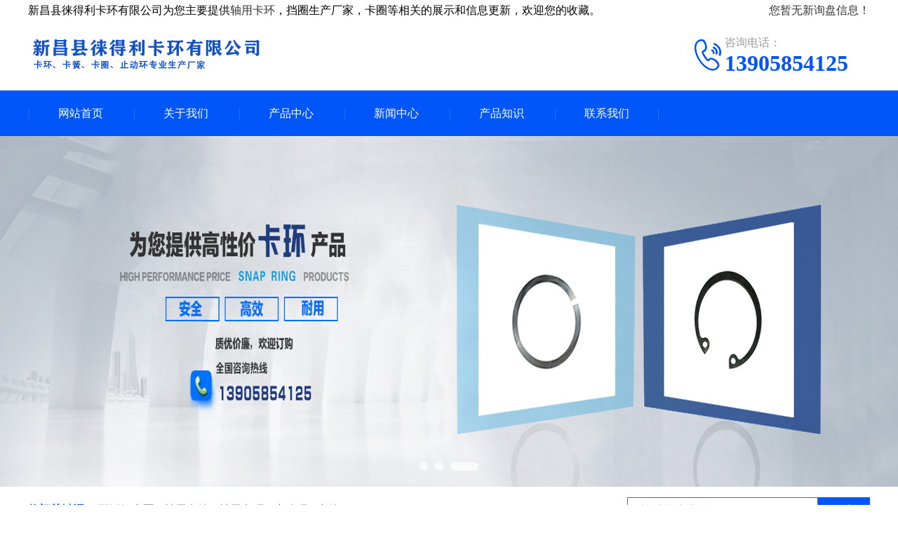

--- FILE ---
content_type: text/html
request_url: http://www.kahuan.com/
body_size: 29101
content:
<!DOCTYPE html>
<html lang="en">

<head>
    <meta charset="UTF-8">
    <meta http-equiv="X-UA-Compatible" content="IE=edge">
    <meta name="viewport" content="width=device-width, initial-scale=1.0">
    <title>轴用卡环_挡圈生产厂家_卡圈_新昌县徕得利卡环有限公司</title>
    <meta name="description" content="新昌县徕得利卡环有限公司专注从事关于轴用卡环等相关产品的生产与制造，公司在行业领域发展多年，且是知名的挡圈生产厂家厂家。我们在卡圈制作方面拥有较高的生产经验,欢迎广大客户前来参观咨询，电话：13905854125  " />
    <meta name="keywords" content="轴用卡环,挡圈生产厂家,卡圈" />
    <link rel="stylesheet" type="text/css" href="http://temp.gcwl365.com/template/sxhs/365ZWPLDL21061733-1/css/swiper.min.css?t=1603760648" />
    <link rel="stylesheet" type="text/css" href="http://temp.gcwl365.com/template/sxhs/365ZWPLDL21061733-1/css/style.css?t=1622541950" />
    <link rel="stylesheet" type="text/css" href="http://temp.gcwl365.com/template/sxhs/365ZWPLDL21061733-1/css/phone.css?t=1622541556" />
    <link rel="stylesheet" type="text/css" href="http://temp.gcwl365.com/template/sxhs/365ZWPLDL21061733-1/css/common.css?t=1603760600" />
    <script type="text/javascript" src="http://temp.gcwl365.com/template/sxhs/365ZWPLDL21061733-1/js/jquery.js?t=1603159206"></script>
    <script type="text/javascript"
        src="http://temp.gcwl365.com/template/sxhs/365ZWPLDL21061733-1/js/jquery.superslide.2.1.1.js?t=1603159214"></script>
    <script type="text/javascript" src="http://temp.gcwl365.com/template/sxhs/365ZWPLDL21061733-1/js/clipboard.min.js?t=1603159202"></script>
    <script type="text/javascript" src="http://temp.gcwl365.com/template/sxhs/365ZWPLDL21061733-1/js/swiper.min.js?t=1603159206"></script>
<script>
(function(){
    var bp = document.createElement('script');
    var curProtocol = window.location.protocol.split(':')[0];
    if (curProtocol === 'https') {
        bp.src = 'https://zz.bdstatic.com/linksubmit/push.js';
    }
    else {
        bp.src = 'http://push.zhanzhang.baidu.com/push.js';
    }
    var s = document.getElementsByTagName("script")[0];
    s.parentNode.insertBefore(bp, s);
})();
</script><meta name="baidu-site-verification" content="codeva-CMiQ4El2l2" /></head>

<body>
    <!--头部开始-->
    <div id="ftop" class="none-768">
    <div class="box">
        <div class="left">新昌县徕得利卡环有限公司为您主要提供<a href="/">轴用卡环</a>，挡圈生产厂家，卡圈等相关的展示和信息更新，欢迎您的收藏。

</div>
        <div class="right"><script type="text/javascript" src="http://webapi.gcwl365.com/msg/msgstat.ashx?shopid=19604"></script></div>
    </div>
</div>
<div class="max header">
    <div class="box">
        <div class="left logo"><a href="/" title="[field:comapnyname]" rel="nofollow"><img src="/img.ashx?shopid=19604&file=logo.png"
                    alt="[field:comanyname]"></div>
        <div class="right tel"><img
                src="http://temp.gcwl365.com/template/sxhs/365ZWPLDL21061733-1/images/tel.png"><span>咨询电话：</span><strong>13905854125</strong> </div>
    </div>
</div>
<header><a href="/" class="logo" title="[field:comapnyname]" rel="nofollow"><img src="/img.ashx?shopid=19604&file=logo.png"
            alt="[field:comanyname]"></a><a href="tel:13905854125" class="tel"><img
            src="http://temp.gcwl365.com/template/sxhs/365ZWPLDL21061733-1/images/tel_m.png"></a></header>
<div class="max nav">
    <div class="box">
        <ul>
            <li class="nLi"><a href="/" title="网站首页" rel="nofollow">网站首页</a></li>
            <li class="nLi"><a href="/about.html" title="关于我们" rel="nofollow">关于我们</a>
                <div class="sub">
                    
                    <a href="/about.html" title="关于我们" rel="nofollow">关于我们</a>
                    

                </div>
            </li>
            <li class="nLi"><a href="/product.html" title="产品中心" rel="nofollow">产品中心</a>
                <div class="sub">
                    
                    <a href="/protype102390.html" title="卡环">卡环</a>
                    
                    <a href="/protype102393.html" title="卡簧">卡簧</a>
                    
                    <a href="/protype102394.html" title="卡圈">卡圈</a>
                    
                    <a href="/protype102395.html" title="止动环">止动环</a>
                    
                    <a href="/protype102396.html" title="挡圈">挡圈</a>
                    
                    <a href="/protype102835.html" title="紧圈">紧圈</a>
                    
                    <a href="/protype102838.html" title="双层卡环">双层卡环</a>
                    
                    <a href="/protype102847.html" title="非标卡环">非标卡环</a>
                    

                </div>
            </li>
            <li class="nLi"><a  href="/news.html" title="新闻中心" rel="nofollow">新闻中心</a>
                <div class="sub">
                    
                    <a href="/newstype24296.html" title="行业资讯" rel="nofollow">行业资讯</a>
                    
                    <a href="/newstype24297.html" title="新闻动态" rel="nofollow">新闻动态</a>
                    

                </div>
            </li>
            <li class="nLi"><a href="/case.html" title="产品知识" rel="nofollow">产品知识</a>
            </li>
            <li class="nLi"><a href="/contact.html" title="联系我们" rel="nofollow">联系我们</a>
            </li>
        </ul>
    </div>
</div>
<div class="fullSlide">
    <div class="bd">
        <ul>
            
            <li><a href="/" target="_self" title="新昌县徕得利卡环有限公司"
                    style="background:url(/img.ashx?shopid=19604&no=true&file=2021090716095561.jpg) no-repeat center;background-size: 100% 100%;"></a>
            </li>
            
            <li><a href="/" target="_self" title="新昌县徕得利卡环有限公司"
                    style="background:url(/img.ashx?shopid=19604&no=true&file=2021090610270686.jpg) no-repeat center;background-size: 100% 100%;"></a>
            </li>
            
            <li><a href="/" target="_self" title="新昌县徕得利卡环有限公司"
                    style="background:url(/img.ashx?shopid=19604&no=true&file=2021090716095648.jpg) no-repeat center;background-size: 100% 100%;"></a>
            </li>
            
        </ul>
    </div>
    <div class="hd">
        <ul>
        </ul>
    </div>
</div>
<!--幻灯片大图结束-->
<!--手机大图开始-->
<div class="max banner">
    <div class="swiper-container banner_list">
        <div class="swiper-wrapper">
            
            <div class="swiper-slide"><a href="/" target="_self" title="新昌县徕得利卡环有限公司"><img src="/img.ashx?shopid=19604&no=true&file=2021090716095561.jpg"
                        alt="新昌县徕得利卡环有限公司"></a></div>
            
            <div class="swiper-slide"><a href="/" target="_self" title="新昌县徕得利卡环有限公司"><img src="/img.ashx?shopid=19604&no=true&file=2021090610270686.jpg"
                        alt="新昌县徕得利卡环有限公司"></a></div>
            
            <div class="swiper-slide"><a href="/" target="_self" title="新昌县徕得利卡环有限公司"><img src="/img.ashx?shopid=19604&no=true&file=2021090716095648.jpg"
                        alt="新昌县徕得利卡环有限公司"></a></div>
            
        </div>
        <div class="swiper-pagination"></div>
    </div>
</div>

    <!--导航结束-->
    <!--幻灯片大图开始-->

    <!--手机大图结束-->

    <div class="yunu-sou" style="display: block">
        <div class="container clearfix">
            <div class="hot"> <strong>热门关键词：</strong>
                <a href="/product762033.html" target="_blank">不锈钢卡圈</a> <a href="/product761589.html" target="_blank">轴用卡簧</a> <a href="/product761641.html" target="_blank">轴用卡环</a> <a href="/product761575.html" target="_blank">止动环</a> <a href="/product761330.html" target="_blank">卡簧</a> 
            </div>
            <div class="hform">
                <form method="get" action="/product.html" onsubmit="return searchForm();">
                    <input type="text" name="key" value="" placeholder="请输入搜索关键词">
                    <button type="submit">搜索</button>
                </form>
            </div>
        </div>
    </div>
    <!--产品中心开始-->
   
    <div class="max index_pro">
        <div class="box">
            <div class="lmt"> <strong>
                    <font style="color:#df3536;">产品展示</font>·精工细作,品质如一
                </strong>
                <p>新昌徕得利，专业的卡环制造商，工艺成熟，技术精湛</p>
            </div>

            <!--开始-->
            <div class="pro_box">
                <div class="title"><a href="/product.html" title="查看更多" rel="nofollow">查看更多 +</a> <strong>产品展示</strong>
                </div>
                <div class="pro_type">
                    
                    <div><a href="/protype102390.html" title="卡环">卡环</a></div>
                    
                    <div><a href="/protype102393.html" title="卡簧">卡簧</a></div>
                    
                    <div><a href="/protype102394.html" title="卡圈">卡圈</a></div>
                    
                    <div><a href="/protype102395.html" title="止动环">止动环</a></div>
                    
                    <div><a href="/protype102396.html" title="挡圈">挡圈</a></div>
                    
                    <div><a href="/protype102835.html" title="紧圈">紧圈</a></div>
                    
                    <div><a href="/protype102838.html" title="双层卡环">双层卡环</a></div>
                    
                    <div><a href="/protype102847.html" title="非标卡环">非标卡环</a></div>
                    
                </div>
                <div class="clearfix"></div>
                <ul class="pro_list">
                    
                    <li><a href="/product762033.html" title="不锈钢卡圈" class="pic"><img src="http://image.weidaoliu.com/upload/19604/images/2021090610291636.jpg"
                                alt="不锈钢卡圈"></a><a href="/product762033.html" title="不锈钢卡圈"
                            class="t">不锈钢卡圈</a>
                    </li>
                    
                    <li><a href="/product761641.html" title="轴用卡环" class="pic"><img src="http://image.weidaoliu.com/upload/19604/images/2021090610302693.jpg"
                                alt="轴用卡环"></a><a href="/product761641.html" title="轴用卡环"
                            class="t">轴用卡环</a>
                    </li>
                    
                    <li><a href="/product761589.html" title="轴用卡簧" class="pic"><img src="http://image.weidaoliu.com/upload/19604/images/2021090610345198.jpg"
                                alt="轴用卡簧"></a><a href="/product761589.html" title="轴用卡簧"
                            class="t">轴用卡簧</a>
                    </li>
                    
                    <li><a href="/product761575.html" title="止动环" class="pic"><img src="http://image.weidaoliu.com/upload/19604/images/2021090610313937.jpg"
                                alt="止动环"></a><a href="/product761575.html" title="止动环"
                            class="t">止动环</a>
                    </li>
                    
                    <li><a href="/product761566.html" title="挡圈" class="pic"><img src="http://image.weidaoliu.com/upload/19604/images/2021082515104065.jpg"
                                alt="挡圈"></a><a href="/product761566.html" title="挡圈"
                            class="t">挡圈</a>
                    </li>
                    
                    <li><a href="/product761429.html" title="卡圈" class="pic"><img src="http://image.weidaoliu.com/upload/19604/images/2021082514015379.jpg"
                                alt="卡圈"></a><a href="/product761429.html" title="卡圈"
                            class="t">卡圈</a>
                    </li>
                    
                    <li><a href="/product761330.html" title="卡簧" class="pic"><img src="http://image.weidaoliu.com/upload/19604/images/2021082508500042.jpg"
                                alt="卡簧"></a><a href="/product761330.html" title="卡簧"
                            class="t">卡簧</a>
                    </li>
                    
                    <li><a href="/product761277.html" title="卡环" class="pic"><img src="http://image.weidaoliu.com/upload/19604/images/2021082417024077.jpg"
                                alt="卡环"></a><a href="/product761277.html" title="卡环"
                            class="t">卡环</a>
                    </li>
                    
                </ul>
            </div>
        </div>
    </div>
    <!--产品中心结束-->
   
    <!--关于我们开始-->
    <div class="max about">
        <div class="box">
            <div class="t"></div>
            <a href="/about.html" title="关于我们" rel="nofollow" class="left"><img class="img"
                    src="http://temp.gcwl365.com/template/sxhs/365ZWPLDL21061733-1/images/about.jpg" alt="关于我们" /></a>
            <div class="right"><strong>关于我们</strong>
                <div class="j">
                    <p>       新昌县徕得利卡环有限公司是各种型号的国标、非标标准件卡环的生产厂家与挡圈生产厂家，积累了十余年的标准件生产经验，工艺成熟，技术精湛，主要产品有：卡环、卡圈、紧圈、扣环、定位环、卡簧、挡圈、轴用卡环、止动环 SP、SW 、BR 、WR 、 WRE系列。<br/>       本厂依靠自已优秀的技术团队，借鉴先进的生产经验不断创新，以先进的生产设备，过硬的生产技术以及先进的管理理念，本着“以人为本”、“以质取胜”的企业宗旨，产品成功与国内各大轴承、机械行业配套，出口德国、日本、意大利等 20 多个国家。<br/>       二十一世纪，商机无限，挑战并存。好的产品意味着持续的发展和不断的进取，徕得利将不断研究创新向更高的目标努力，以优质的产品，优质的服务回报客商。</p>
                    <a href="/about.html" class="more" title="查看更多" rel="nofollow">查看更多+</a>
                </div>
            </div>
        </div>
    </div>
    <!--关于我们结束-->

    <!--客户案例开始-->
    <div class="max case">
        <div class="box">
            <div class="lmt"> <b></b>
                <div class="t"> <strong>产品知识</strong>
                    <span>/////////////////////////////////////////////////////////////////////////////////////////////////////////////////////////////////////////////////////////////////////////////////////////////////////////////////////</span>
                </div>
            </div>
            <ul class="case_li">
                
                <li><a href="/case104913.html" title="止动环可以延长使用年限吗" class="pic"><img src="http://image.weidaoliu.com/upload/19604/images/2021090610572583.jpg" alt="止动环可以延长使用年限吗"></a><a
                        href="/case104913.html" title="止动环可以延长使用年限吗" class="more"></a><a href="/case104913.html" title="止动环可以延长使用年限吗"
                        class="tit">止动环可以延长使用年限吗</a> </li>
                
                <li><a href="/case104914.html" title="卡环厂家该如何保证产品质量" class="pic"><img src="http://image.weidaoliu.com/upload/19604/images/2021090611094496.jpg" alt="卡环厂家该如何保证产品质量"></a><a
                        href="/case104914.html" title="卡环厂家该如何保证产品质量" class="more"></a><a href="/case104914.html" title="卡环厂家该如何保证产品质量"
                        class="tit">卡环厂家该如何保证产品质量</a> </li>
                
                <li><a href="/case104915.html" title="异型弹簧这是什么样的弹簧？" class="pic"><img src="http://image.weidaoliu.com/upload/19604/images/2021090611190835.jpg" alt="异型弹簧这是什么样的弹簧？"></a><a
                        href="/case104915.html" title="异型弹簧这是什么样的弹簧？" class="more"></a><a href="/case104915.html" title="异型弹簧这是什么样的弹簧？"
                        class="tit">异型弹簧这是什么样的弹簧？</a> </li>
                
            </ul>
            <a href="/case.html" title="查看更多" rel="nofollow" class="more1">查看更多+</a>
        </div>
    </div>

    <!--客户案例结束-->
    <!--新闻中心开始-->
    <div class="box news">
        <!--技术文献开始-->
        <div class="left xinwen">
            <div class="title"><a href="/newstype24297.html" title="查看更多" rel="nofollow">查看更多>></a>
                <p>新闻资讯 </p>
            </div>
            <!--推荐内容开始-->
            <a href="/newstype24297.html" class="left" title="新闻资讯" rel="nofollow"><img
                    src="http://temp.gcwl365.com/template/sxhs/365ZWPLDL21061733-1/images/news_pic.jpg" alt="新闻资讯 "></a>
            <!--推荐内容结束-->
            <div class="right">
                <!--推荐内容开始-->
                
                <div class="tj">
                    <p><span>2024-01-19</span><a href="/news999900.html" title="卡簧与弹性挡圈的区别">卡簧与弹性挡圈的区别</a></p>
                    <span> 卡簧是一种重要的零件，属于一种小型器材部件，规格一般都是非常小。卡簧的形状一般都是圆形，但是在一端却有着缺口。将卡簧套...</span>
                </div>
                

                <!--推荐内容结束-->
                <ul>
                    
                    <li><span>2023-12-11</span><a href="/news991691.html" title="卡环厂家/公司/供应商">卡环厂家/公司/供应商</a></li>
                    
                    <li><span>2022-09-28</span><a href="/news872788.html" title="轴用外卡簧和孔用内卡簧有什么区别">轴用外卡簧和孔用内卡簧有什么区别</a></li>
                    
                    <li><span>2022-06-23</span><a href="/news827548.html" title="卡簧的功能是什么">卡簧的功能是什么</a></li>
                    
                    <li><span>2022-05-25</span><a href="/news813548.html" title="如何有效避免止动环出现锈蚀的情况">如何有效避免止动环出现锈蚀的情况</a></li>
                    
                    <li><span>2022-05-17</span><a href="/news808626.html" title="卡簧中的轴卡在进行安装时有什么要求">卡簧中的轴卡在进行安装时有什么要求</a></li>
                    
                    <li><span>2022-04-29</span><a href="/news800902.html" title="挡圈的安装和拆卸的方法">挡圈的安装和拆卸的方法</a></li>
                    
                </ul>
            </div>
        </div>

        <!--技术文献结束-->
        <!--产品知识开始-->
        <div class="right wenti">
            <div class="title"><a href="/newstype24296.html" title="查看更多" rel="nofollow">查看更多>></a>
                <p>行业资讯</p>
            </div>
            <div id="sideMenu">
                
                <dl>
                    <dt><i>问</i>轴用卡簧的保养方法</dt>
                    <dd><a href="/news1082333.html" title="轴用卡簧的保养方法"><i>答</i>轴用卡簧的保养需围绕清洁、润滑、检查、安装、环境控制五大核心展开，具体方法如下：...</a></dd>
                </dl>
                
                <dl>
                    <dt><i>问</i>孔用卡簧的特点是什么</dt>
                    <dd><a href="/news1081537.html" title="孔用卡簧的特点是什么"><i>答</i>孔用卡簧作为机械装配中常用的紧固件，具有以下核心特点，这些特点使其在不同场景下发...</a></dd>
                </dl>
                
                <dl>
                    <dt><i>问</i>双层螺旋卡环的使用寿命是多久</dt>
                    <dd><a href="/news1080800.html" title="双层螺旋卡环的使用寿命是多久"><i>答</i>双层螺旋卡环的使用寿命无法直接给出具体年限，其寿命受材料、设计、使用环境及维护保...</a></dd>
                </dl>
                
                <dl>
                    <dt><i>问</i>轴用弹性挡圈的特点是什么</dt>
                    <dd><a href="/news1079962.html" title="轴用弹性挡圈的特点是什么"><i>答</i>轴用弹性挡圈作为机械领域中常用的紧固件，具有结构简单、安装便捷、轴向固定、吸震减...</a></dd>
                </dl>
                

            </div>
        </div>

        <!--产品知识结束-->
    </div>
    <!--新闻中心结束-->

    <!--友情链接开始-->
    <div class="box links">
        <span>商盟成员：</span>
        
        <a href="http://www.china-shovel.com" title="工兵铲厂家">工兵铲厂家</a>
        
        <a href="http://www.cldqjc.com" title="贵州防火桥架">贵州防火桥架</a>
        
        <a href="http://www.xcrjty.com" title="红冲件">红冲件</a>
        
        <a href="http://www.fzmbjc.cn" title="福建抗震支吊架">福建抗震支吊架</a>
        
        <a href="http://www.zce.cc" title="链传动轴承">链传动轴承</a>
        
        <a href="http://www.xcwlbearing.com" title="新昌汽车轮毂轴承">新昌汽车轮毂轴承</a>
        
        <a href="http://www.zjswjg.com" title="瓦楞辊">瓦楞辊</a>
        
        <a href="http://www.thhn-cable.com" title="UL THHN电缆">UL THHN电缆</a>
        
        <a href="http://www.mtw-cable.com" title="AWM电缆">AWM电缆</a>
        
        <a href="http://www.flexcable.net.cn" title="TUV N2XCY">TUV N2XCY</a>
        
        <a href="http://www.anycert.net" title="德标电缆">德标电缆</a>
        
        <a href="http://www.shieldcable.com" title="FTP CAT6A">FTP CAT6A</a>
        
        <a href="http://www.kahuan.com" title="轴用卡环">轴用卡环</a>
        
    </div>
    <!--友情链接结束-->
    <!--页尾开始-->
    <div class="max footer">
    <div class="box">
        <!--底部导航开始-->
        <div class="left">
            <dl>
                <dt><a href="/" title="网站首页" rel="nofollow">网站首页</a></dt>
                <dd><a href="/about.html" rel="nofollow" title="关于我们">关于我们</a></dd>
                <dd><a href="/product.html" rel="nofollow" title="产品中心">产品中心</a></dd>
                <dd><a href="/news.html" rel="nofollow" title="新闻中心">新闻中心</a></dd>
                <dd><a href="/case.html" rel="nofollow" title="产品知识">产品知识</a></dd>
                <dd><a href="/contact.html" rel="nofollow" title="联系我们">联系我们</a></dd>
                <dd> <a href="/sitemap.html" title="网站地图">网站地图</a></dd>
                <dd><a href="/sitemap.xml" title="XML">XML</a></dd>
            </dl>
            <dl class="fo_p">
                <dt><a href="/product.html" title="产品展示" rel="nofollow">产品展示</a></dt>
                
                <dd><a href="/protype102390.html" title="卡环">卡环</a></dd>
                
                <dd><a href="/protype102393.html" title="卡簧">卡簧</a></dd>
                
                <dd><a href="/protype102394.html" title="卡圈">卡圈</a></dd>
                
                <dd><a href="/protype102395.html" title="止动环">止动环</a></dd>
                
                <dd><a href="/protype102396.html" title="挡圈">挡圈</a></dd>
                
                <dd><a href="/protype102835.html" title="紧圈">紧圈</a></dd>
                
                <dd><a href="/protype102838.html" title="双层卡环">双层卡环</a></dd>
                
                <dd><a href="/protype102847.html" title="非标卡环">非标卡环</a></dd>
                
            </dl>
            <dl>
                <dt><a  href="/about.html" title="关于我们" rel="nofollow">关于我们</a></dt>
                
                <dd><a href="/about.html" title="关于我们" rel="nofollow">关于我们</a></dd>
                
            </dl>
            <dl>
                <dt><a href="/news.html" title="新闻中心" rel="nofollow">新闻中心</a></dt>
                
                <dd><a href="/newstype24296.html" title="行业资讯" rel="nofollow">行业资讯</a></dd>
                
                <dd><a href="/newstype24297.html" title="新闻动态" rel="nofollow">新闻动态</a></dd>
                
            </dl>
        </div>
        <!--底部导航结束-->
        <!--联系我们开始-->
        <div class="right">
            <div class="con">
                <dl>
                    <dt><img src="/img.ashx?shopid=19604&file=202108211606070.jpg" alt="微信二维码" /></dt>
                    <dd>微信二维码</dd>
                </dl>
                <div class="t">联系我们</div>
                <ul>
                    <li>电话：13905854125</li>
                    <li>联系人：袁立伟</li>
                    <li>邮箱：ylw@mail.sxptt.zj.cn</li>
                    <li>地址：新昌县梅渚镇铁牛村油石路7号</li>
                </ul>
            </div>
        </div>
        <!--联系我们开始-->
        <div class="clearit"></div>
    </div>
</div>
<!--页尾结束-->
<!--版权开始-->
<div class="max copyright">
    <p> Copyright&copy;<span id="target">www.kahuan.com</span>
        ( <span id="btn" data-clipboard-action="copy" data-clipboard-target="#target"
            onclick='copyURL("#btn")' style="cursor:pointer">点击复制</span> )新昌县徕得利卡环有限公司
    </p>
    <p>轴用卡环怎么样？挡圈生产厂家哪家便宜？卡圈哪家好？新昌县徕得利卡环有限公司主要提供轴用卡环,挡圈生产厂家,卡圈

</p>
    <p>
        Powered by&nbsp;&nbsp;<a href="http://www.gucwl.com" rel="nofollow" target="_blank"><img
                src="http://temp.gcwl365.com/template/sxhs/365ZWPLDL21061733-1/images/365gucwl.png" alt="365系统" title="365系统"></a>
    </p>
    <p><P><a href="https://www.gucwl.com/zzqsm.htm" target="_blank">著作权声明</a>&nbsp;&nbsp;&nbsp;浙公网安备：<a href="http://www.beian.gov.cn/" target="_blank">33062402000782</a></P></p>
    <p>热门城市推广: <a href="http://zhejiang.kahuan.com" target="_blank">浙江</a> <a href="http://jiangsu.kahuan.com" target="_blank">江苏</a> <a href="http://shanghai.kahuan.com" target="_blank">上海</a> <a href="http://hebei.kahuan.com" target="_blank">河北</a> <a href="http://guangdong.kahuan.com" target="_blank">广东</a> <a href="http://guangxi.kahuan.com" target="_blank">广西</a> <a href="http://fujian.kahuan.com" target="_blank">福建</a> <a href="http://shandong.kahuan.com" target="_blank">山东</a> </p>
</div>

<div class="bottom" id="bottom">
    <ul>
        <li class="f1"><a href="/" title="网站首页"><i></i>网站首页</a></li>
        <li class="f2"><a href="tel:13905854125"><i></i>一键拨号</a></li>
        <li class="f4"><a href="http://webapi.gcwl365.com/msg/message.aspx?tpltype=1&errollparam=19604_0_0&backbtn=1"><i></i>咨询留言</a></li>
        <li class="f3"><a href="http://api.map.baidu.com/marker?location=29.491477893733,120.830631263411&title=我的位置&content=新昌县徕得利卡环有限公司&output=html"><i></i>一键导航</a></li>
    </ul>
</div>

<script type="text/javascript" src="http://temp.gcwl365.com/template/sxhs/365ZWPLDL21061733-1/js/app.js?t=1603159214"></script><!-- 应用插件标签 start -->
</body>

</html>

--- FILE ---
content_type: text/css
request_url: http://temp.gcwl365.com/template/sxhs/365ZWPLDL21061733-1/css/phone.css?t=1622541556
body_size: 7597
content:
/*织梦58（dede58.com）做最好的织梦整站模板下载网站*/
@charset "utf-8";
@media(max-width:800px) {
/* CSS Document */
* {
	margin: 0;
	padding: 0;
	font-family: 'Microsoft YaHei';
}
html, body, ul, li, ol, dl, dd, dt, p, h1, h2, h3, h4, h5, h6, form, fieldset, legend, img {
	margin: 0px;
	padding: 0px;
}
fieldset, img {
	border: none;
}
img {
	border: none;
}
address, caption, cite, code, dfn, th, var {
	font-style: normal;
	font-weight: normal;
}
ul, ol {
	list-style: none;
}
li {
	list-style: none;
}
table {
	border-collapse: collapse;
}
input {
	padding-top: 0px;
	padding-bottom: 0px;
	font-family: Arial, Helvetica, sans-serif;
}
input[type="submit"], input[type="reset"], input[type="button"], button {
	-webkit-appearance: none;
}
input::-moz-focus-inner {
border:none;
padding:0px;
}
select, input {
	vertical-align: middle;
	outline: none;
}
select, input, textarea {
	font-size: 13px;
	margin: 0px;
}
input[type="text"], input[type="password"], textarea {
	outline-style: none;
	-webkit-appearance: none;
}
textarea {
	resize: none;
}
body {
	font-family: "Microsoft YaHei";
	background: #fff;
}
.clearfix:after {
	content: "";
	display: block;
	height: 0px;
	visibility: hidden;
	clear: both;
}
.clearfix {
	zoom: 1;
}
.clearit {
	clear: both;
	height: 0px;
	font-size: 0px;
	overflow: hidden;
	width: 100%;
}
.max {
	max-width: 780px;
	margin: 0 auto;
}
.box {
	width: 96%;
	margin: 0 auto;
}
.box:after {
	content: "";
	display: block;
	height: 0px;
	visibility: hidden;
	clear: both;
}
ul:after {
	content: "";
	display: block;
	height: 0px;
	visibility: hidden;
	clear: both;
}
.max:after {
	content: "";
	display: block;
	height: 0px;
	visibility: hidden;
	clear: both;
}
.left {
	float: left;
}
.right {
	float: right;
}
a {
	text-decoration: none;
}
.header {
	display: none;
}
header {
	max-width: 800px;
	height: auto;
	margin: 0 auto;
}
header:after {
	content: "";
	display: block;
	height: 0px;
	visibility: hidden;
	clear: both;
}
header .logo {
	width: 50%;
	float: left;
	display: block
}
header .tel {
	width: 50%;
	float: right;
	display: block
}
header .logo img, header .tel img {
	display: block;
	/* width: 100%; */
	height: 60px;
}
.nav {
	width: 100%;
	height: 90px;
	background: #0056f9;
}
.nav ul {
	max-width: 800px;
	height: 90px;
	margin: 0 auto;
	background: url(../images/nav-ul.png) no-repeat center;
}
.nav ul li.nLi {
	width: 25%;
	height: 45px;
	line-height: 45px;
	text-align: center;
	color: #fff;
	display: block;
	float: left;
	font-size: 14px;
	background: url(../images/nav-li.png) no-repeat right center;
}
.nav ul li.nLi .sub {
	display: none;
}
.nav ul li.nLi a {
	color: #fff;
	display: block;
}
.nav ul li.nLi:last-child {
	background: none
}
.nav ul li.nLi:nth-of-type(4) {
	background: none
}
.fullSlide {
	display: none
}
.banner {
	display: block;
	margin-bottom: 800px;
	margin: 0 auto;
}
.banner img {
	display: block;
	width: 100%;
}
.banner .swiper-pagination-bullet {
	background: rgba(255,255,255,0.7);
	border-radius: 50px;
	transition: all .5s;
}
.banner .swiper-pagination-bullet-active {
	width: 20px;
}
.yunu-sou {
	padding: 0;
}
.yunu-sou .container {
	padding: 0;
}
.yunu-sou .hot {
	display: none;
}
.yunu-sou .hform {
	float: none;
	position: relative;
}
.yunu-sou .hform input {
	font-size: 14px;
	border-color: transparent;
	width: 100%;
	-webkit-box-sizing: border-box;
	box-sizing: border-box;
	line-height: 20px;
	padding: 9px 60px 9px 15px;
	border-radius: 0;
	background-color: #f5f5f5;
}
.yunu-sou .hform button {
	position: absolute;
	right: 0;
	top: 0;
	width: 72px;
	height: 40px;
	font-size: 14px;
    border: 0;
    border-bottom: 1px solid transparent;
    padding: 0;
    float: left;
    cursor: pointer;
    outline: none;
    background: #0056f9;
    color: #fff;
}
.index_pro {
	background: #eee;
	padding-top: 20px;
	padding-bottom: 20px;
}
.index_pro .lmt {
	margin-bottom: 25px;
}
.index_pro .lmt strong {
	display: block;
	text-align: center;
	color: #333333;
	font-size: 20px;
}
.index_pro .lmt p {
	text-align: center;
	font-size: 12px;
	color: #666666;
	margin-top: 10px;
}
.index_pro .title {
	width: 100%;
	height: 35px;
	line-height: 35px;
	border-bottom: 2px solid #0056f9;
	margin-bottom: 15px;
}
.index_pro .title a {
	float: right;
	font-size: 14px;
	color: #666666
}
.index_pro .title strong {
	display: inline-block;
	height: 35px;
	line-height: 35px;
	color: #fff;
	background: #0056f9;
	padding: 0 15px;
	font-size: 16px;
}
.index_pro .title1 {
	border-bottom: 2px solid #df3536
}
.index_pro .title1 strong {
	background: #df3536
}
.pro_box {
	margin-bottom: 15px;
}
.index_pro .left {
	width: 100%;
	float: none;
}
.index_pro .right {
	width: 100%;
	float: none;
}
.index_pro .pro_list li {
	display: block;
	float: left;
	width: 49%;
	margin-right: 2%;
	background: #fff;
	padding: 2%;
	box-sizing: border-box;
	transition: all .5s;
	margin-bottom: 10px;
}
.index_pro .pro_list li:nth-of-type(even) {
	margin-right: 0;
}
.index_pro .pro_list li .pic {
	display: block;
	margin-bottom: 8px;
}
.index_pro .pro_list li img {
	display: block;
	transition: all .5s;
	height: 179px;
	margin: 0 auto;
}
.index_pro .pro_list li a.t {
	display: block;
	text-align: center;
	font-size: 14px;
	color: #666;
	text-overflow: ellipsis;
	white-space: nowrap;
	overflow: hidden;
}
.index_pro .pro_list li .pro_c a {
	display: none;
}
.index_pro .pro_list li .pro_c p {
	display: none;
}
.index_pro .pro_list li:hover {
	box-shadow: 0px 10px 15px rgba(0,0,0,.1);
	-webkit-transform: translate3d(0, -5px, 0);
	transform: translate3d(0, -5px, 0);
}
.index_pro .pro_list li .pic:hover img {
	-webkit-transform: scale(1.12);
	transform: scale(1.12);
}
.index_pro .pro_list li a.t:hover {
	color: #0056f9;
}
.youshi {
	padding-top: 20px;
	padding-bottom: 20px;
}
.youshi .lmt {
	position: relative;
	height: 60px;
}
.youshi .lmt i {
	display: none;
}
.youshi .lmt .t {
	position: absolute;
	left: 0;
	right: 0;
	margin: 0 auto;
	top: 0px;
	z-index: 5;
}
.youshi .lmt .t span {
	display: none;
}
.youshi .lmt .t p {
	text-align: center;
	color: #333333;
	font-size: 20px;
	font-weight: bold;
}
.youshi .lmt .t p font {
	color: #df3536
}
.youshi .lmt .t strong {
	text-align: center;
	font-size: 12px;
	color: #666666;
	margin-top: 5px;
	font-weight: normal;
	display: block;
}
.youshi .lmt .t .p {
	display: none;
}
.youshi ul li {
	display: block;
	float: left;
	width: 49%;
	margin-right: 2%;
	background: #f1f1f1;
	margin-bottom: 10px;
}
.youshi ul li:nth-of-type(even) {
	margin-right: 0;
}
.youshi ul li:after {
	content: "";
	display: block;
	height: 0px;
	visibility: hidden;
	clear: both;
}
.youshi ul li .left {
	width: 100%;
	position: relative;
	overflow: hidden;
}
.youshi ul li .left img {
	display: block;
	width: 100%;
}
.youshi ul li .left strong {
	display: block;
	font-size: 18px;
	color: #fff;
	position: absolute;
	right: 0px;
	bottom: 0px;
	width: 100%;
	height: 100%;
}
.youshi ul li .left strong span {
	display: block;
	position: absolute;
	left: 0;
	right: 0px;
	bottom: 10px;
	margin: 0 auto;
	z-index: 10;
	text-align: center;
}
.youshi ul li .left strong:after {
	content: "";
	width: 100%;
	height: 100%;
	background: rgba(0,86,249,.65);
	display: block;
	position: absolute;
	transform: rotate(45deg);
	-ms-transform: rotate(45deg);
	-moz-transform: rotate(45deg);
	-webkit-transform: rotate(45deg);
	z-index: 5;
	-o-transform: rotate(45deg);
	left: 10%;
	top: 70%;
}
.youshi ul li .right {
	width: 100%;
	padding-top: 10px;
	padding-bottom: 10px;
}
.youshi ul li .right strong {
	text-align: center;
	font-size: 18px;
	color: #0056f9;
	display: block;
}
.youshi ul li .right p {
	text-align: center;
	font-size: 14px;
	color: #333;
	width: 90%;
	height: 40px;
	margin: 0 auto;
	margin-top: 5px;
}
.about {
	height: auto;
	background: url(../images/about_bg.jpg) no-repeat center;
	background-size: cover;
	padding-top: 25px;
	padding-bottom: 25px;
}
.about .box {
	height: auto;
	position: relative;
}
.about .box .t {
	display: none;
}
.about .box .left {
	display: block;
	float: none;
}
.about .box .left img {
	display: block;
	width: 100%;
}
.about .box .right {
	width: 100%;
}
.about .box .right strong {
	font-size: 22px;
	color: #fff;
	display: block;
	padding-top: 10px;
}
.about .box .right .about_tab {
	margin-top: 15px;
	margin-bottom: 15px;
}
.about .box .right .about_tab a {
	display: inline-block;
	width: 100px;
	height: 30px;
	line-height: 30px;
	text-align: center;
	border: 2px solid rgba(255,255,255,.7);
	color: #fff;
	font-size: 14px;
	margin-right: 5px;
	border-radius: 7px;
}
.about .box .right .about_tab a:hover, .about .box .right .about_tab a.on {
	background: #fff;
	color: #0056f9;
}
.about .box .right .j {
	font-size: 14px;
	color: #fff;
	line-height: 24px;
}
.about .box .right .j p {
	margin-bottom: 10px;
}
.about .box .right a.more {
	color: #fff;
	display: block;
	width: 110px;
	height: 32px;
	line-height: 32px;
	border: 2px solid rgba(255,255,255,.7);
	text-align: center;
	border-radius: 25px;
}
.about .box .right a.more:hover {
	background: #fff;
	color: #0056f9;
}
.case {
	padding-top: 20px;
	padding-bottom: 40px;
}
.case .lmt {
	position: relative;
	margin-bottom: 25px;
}
.case .lmt b {
	display: block;
	font-size: 22px;
	color: #333;
	font-weight: 100;
}
.case .lmt .t {
	display: block;
	font-size: 20px;
	color: #000;
}
.case .lmt .t span {
	display: none;
	font-size: 12px;
	color: #f1f1f1;
}
.case ul li {
	display: block;
	float: left;
	width: 49%;
	margin-right: 2%;
	margin-bottom: 15px;
	border-bottom: 2px solid #e6e6e6;
	position: relative;
	transition: all .5s;
}
.case ul li:nth-of-type(even) {
	margin-right: 0;
}
.case ul li .pic {
	display: block;
	overflow: hidden;
}
.case ul li img {
	display: block;
	transition: all .5s;
	height: 140px;
	display: block;
	margin: 0 auto;
}
.case ul li a.more {
	display: none;
	position: absolute;
	right: 20px;
	opacity: 1;
	bottom: 0;
	width: 24px;
	height: 45px;
	background: url(../images/jiantou.png) no-repeat center;
}
.case ul li a.tit {
	display: block;
	font-size: 14px;
	color: #414141;
	height: 40px;
	line-height: 40px;
	text-overflow: ellipsis;
	white-space: nowrap;
	overflow: hidden;
}
.case ul li:hover {
	-webkit-transform: translate3d(0, -5px, 0);
	transform: translate3d(0, -5px, 0);
}
.case ul li:hover a.more {
	opacity: 1;
	right: 0;
}
.case ul li:hover a.tit {
	color: #0056f9;
}
.case ul li:hover img {
	opacity: .9
}
.case .more1 {
	display: block;
	width: 110px;
	height: 30px;
	line-height: 30px;
	text-align: center;
	margin: 0 auto;
	border: 1px solid #cccccc;
	border-radius: 5px;
	font-size: 12px;
	color: #4a4a4a;
	margin-top: 10px;
}
.case .more1:hover {
	color: #fff;
	background: #0056f9;
	border: 1px solid #0056f9;
}
.news {
	padding-bottom: 20px;
}
.news .xinwen {
	width: 100%;
	margin-bottom: 10px;
}
.news .wenti {
	width: 100%;
}
.news .title {
	width: 100%;
	margin-bottom: 10px;
	height: 48px;
	line-height: 48px;
	border-bottom: 1px solid #ececec;
}
.news .title a {
	float: right;
	font-size: 14px;
	color: #a4a4a4;
}
.news .title p {
	font-size: 18px;
	color: #000000;
	height: 47px;
	line-height: 47px;
	border-bottom: 2px solid #008af8;
	display: inline-block;
	padding-right: 3px;
}
.news .title a:hover {
	color: #008af8
}
.news .xinwen .left {
	display: none;
}
.news .xinwen .right {
	width: 100%;
}
.news .xinwen .right .tj {
	border-bottom: 1px dashed #dcdcdc;
	padding-bottom: 8px;
	margin-bottom: 5px;
}
.news .xinwen .right .tj p span {
	float: right;
	font-size: 14px;
	height: 40px;
	line-height: 40px;
	color: #b4b4b4;
	margin-left: 15px;
}
.news .xinwen .right .tj p {
	height: 37px;
	line-height: 37px;
	overflow: hidden;
}
.news .xinwen .right .tj p a {
	display: block;
	font-size: 15px;
	color: #000000;
	font-weight: bold;
	text-overflow: ellipsis;
	white-space: nowrap;
	overflow: hidden;
}
.news .xinwen .right .tj p a:hover {
	color: #008af8
}
.news .xinwen .right .tj span {
	display: block;
	font-size: 14px;
	color: #959595;
	line-height: 26px;
	height: 52px;
	overflow: hidden;
}
.news .xinwen .right ul li {
	height: 35px;
	line-height: 35px;
	background: url(../images/li.png) no-repeat left center;
	overflow: hidden;
	padding-left: 12px;
}
.news .xinwen .right ul li span {
	float: right;
	font-size: 14px;
	color: #c3c3c3;
	margin-left: 15px;
}
.news .xinwen .right ul li a {
	display: block;
	font-size: 14px;
	color: #333;
	text-overflow: ellipsis;
	white-space: nowrap;
	overflow: hidden;
}
.news .xinwen .right ul li a:hover {
	color: #008af8
}
.news .wenti dl {
	margin-bottom: 10px;
}
.news .wenti dl dt {
	height: 39px;
	line-height: 39px;
	background: #f2f2f2;
	cursor: pointer;
	font-size: 14px;
	color: #373737;
	padding-right: 15px;
	box-sizing: border-box;
	text-overflow: ellipsis;
	white-space: nowrap;
	overflow: hidden;
}
.news .wenti dl dt i {
	display: inline-block;
	width: 39px;
	text-align: center;
	font-style: normal;
	color: #fff;
	background: #008af8;
	margin-right: 10px;
}
.news .wenti dl dd {
	font-size: 14px;
	padding-top: 8px;
	color: #616161;
	margin-top: 10px;
	line-height: 25px;
	height: 75px;
	overflow: hidden;
	position: relative;
	padding-left: 49px;
}
.news .wenti dl dd a {
	color: #616161;
}
.news .wenti dl dd i {
	display: block;
	width: 39px;
	height: 39px;
	line-height: 39px;
	text-align: center;
	color: #fff;
	font-size: 14px;
	background: #00c643;
	position: absolute;
	left: 0;
	top: 0px;
	font-style: normal;
}
.news .wenti dl dd a:hover {
	color: #008af8
}
.footer {
	background: #252525;
	padding-top: 5px;
	padding-bottom: 70px;
}
.footer .box {
	background: url(../images/footer_box.png) no-repeat 20px center;
}
.footer .left {
	display: none;
}
.footer .right {
	width: 100%;
}
.footer .right .con .t {
	display: none;
	font-size: 15px;
	color: #cbcbcb;
	width: 80px;
	height: 26px;
	line-height: 26px;
	text-align: center;
	background: #3c3c3c;
	font-weight: bold;
	margin-bottom: 20px;
}
.footer .right ul {
	font-size: 14px;
	line-height: 24px;
	color: #ccc;
	padding-top: 20px;
}
.footer .right ul li {
	line-height: 30px;
}
.footer .right ul li:nth-of-type(4) {
	display: none;
}
.footer .right ul li a {
	color: #ccc;
}
.footer .right dl {
	float: right;
	margin-top: 15px;
	margin-left: 20px;
}
.footer .right dl img {
	display: block;
	width: 110px;
	margin: 0 auto;
}
.footer .right dl dd {
	text-align: center;
	font-size: 14px;
	color: #6f6f6f;
	margin-top: 10px;
}
.links {
	display: none;
}
.copyright {
	display: none;
}
#bottom {
	display: block;
}
.bottom {
	width: 100%;
	height: 60px;
	background: #0056f9;
	margin: 0 auto;
	position: fixed;
	bottom: 0;
	left: 0;
	z-index: 99;
}
.bottom ul {
	max-width: 640px;
	height: 60px;
	margin: 0 auto
}
.bottom ul li {
	width: 25%;
	height: 60px;
	display: block;
	float: left;
	text-align: center;
	background: url(../images/bottom_li.png) no-repeat right center
}
.bottom ul li a {
	color: #fff;
	font-size: 12px
}
.bottom ul li:nth-of-type(4) {
	background-image: none
}
.bottom ul li.f1 i {
	display: block;
	width: 100%;
	height: 32px;
	background: url(../images/f1.png) no-repeat center;
	margin-top: 5px;
}
.bottom ul li.f2 i {
	display: block;
	width: 100%;
	height: 32px;
	background: url(../images/f4.png) no-repeat center;
	margin-top: 5px;
}
.bottom ul li.f3 i {
	display: block;
	width: 100%;
	height: 32px;
	background: url(../images/f2.png) no-repeat center;
	margin-top: 5px;
}
.bottom ul li.f4 i {
	display: block;
	width: 100%;
	height: 32px;
	background: url(../images/f3.png) no-repeat center;
	margin-top: 5px;
}
.about_r {
	background: url(../images/about_r.jpg) no-repeat center;
	background-size: cover;
	padding-bottom: 30px;
}
.about_r .box {
	padding-top: 34px;
}
.about_r .box strong {
	display: block;
	font-size: 22px;
	color: #fff;
	font-weight: normal;
}
.about_r .box h1 {
	display: block;
	font-size: 18px;
	color: #fff;
	font-weight: normal;
	margin: 15px 0;
}
.about_r .box p {
	font-size: 14px;
	color: #fff;
	line-height: 26px;
	margin-top: 20px;
	margin: 0 auto;
}
.zhuanli {
	padding-top: 20px;
}
.zhuanli .lmt strong {
	display: block;
	text-align: center;
	font-size: 22px;
	font-weight: normal;
}
.zhuanli .lmt span {
	display: block;
	text-align: center;
	font-size: 14px;
	color: #666666;
	margin-top: 10px;
}
.honorlist ul {
	margin-top: 20px;
}
.honorlist ul li {
	display: block;
	float: left;
	width: 49%;
	margin-right: 2%;
}
.honorlist ul li:nth-of-type(even) {
	margin-right: 0;
}
.honorlist ul li a {
	display: block;
	width: 100%;
	box-sizing: border-box;
	border: 1px solid #e6e6e6;
	text-align: center;
}
.honorlist ul li a img {
	display: inline-block;
	width: 90%;
	margin: 0 auto;
	vertical-align: middle;
}
.honorlist ul li p {
	font-size: 14px;
	line-height: 22px;
	text-align: center;
	margin: 0 auto;
	height: 44px;
	margin-top: 8px;
}
.honorlist ul li:hover a {
	border: 1px solid #2555e0
}
.wenhua {
	padding-top: 30px;
	padding-bottom: 60px;
}
.wenhua .lmt {
	margin-bottom: 25px;
}
.wenhua .lmt strong {
	display: block;
	text-align: center;
	font-size: 22px;
	font-weight: normal;
}
.wenhua .lmt span {
	display: block;
	text-align: center;
	font-size: 14px;
	color: #666666;
	margin-top: 10px;
}
.wenhua .left {
	width: 100%;
}
.wenhua .left dl {
	width: 100%;
	background: #f8f8f8;
}
.wenhua .left dl:after {
	content: "";
	display: block;
	height: 0px;
	visibility: hidden;
	clear: both;
}
.wenhua .left dl dt {
	display: block;
	width: 100%;
}
.wenhua .left dl dt img {
	display: block;
	width: 100%;
}
.wenhua .left dl dd {
	width: 100%;
	padding: 20px;
	box-sizing: border-box;
	float: left;
}
.wenhua .left dl dd strong {
	display: block;
	text-align: center;
	font-size: 18px;
	font-weight: normal;
	margin-bottom: 15px;
}
.wenhua .left dl dd p {
	font-size: 14px;
	line-height: 25px;
	color: #545454;
}
.wenhua .right {
	width: 100%;
	background: #f8f8f8;
}
.wenhua .right dl img {
	display: block;
	width: 100%;
}
.wenhua .right dl dd {
	width: 100%;
	padding: 20px;
	box-sizing: border-box;
}
.wenhua .right dl dd strong {
	display: block;
	text-align: center;
	font-size: 18px;
	font-weight: normal;
	margin-bottom: 15px;
}
.wenhua .right dl dd p {
	font-size: 15px;
	line-height: 25px;
	color: #545454;
}
.neiye {
	padding-top: 20px;
	padding-bottom: 30px;
	background: #fff !important;
}
.neiye .neiye-l {
	width: 100%;
	float: none;
}
.neiye .neiye-l .nydh {
	background: #fff;
}
.neiye .neiye-l .nydh .title {
	display: none;
	width: 100%;
	height: 35px;
	line-height: 35px;
	border-bottom: 2px solid #eee;
	margin-bottom: 15px;
}
.neiye .neiye-l .nydh .title p {
	font-size: 18px;
	color: #333;
	font-weight: bold;
	border-bottom: 2px solid #0056f9;
	display: inline-block;
	padding: 0 5px;
}
.neiye .neiye-l .nydh .title span {
	display: block;
	font-size: 12px;
	color: rgba(255,255,255,0.3);
	margin-top: 5px;
}
.neiye .neiye-l .nydh .ul {
	width: 100%;
}
.neiye .neiye-l .nydh .ul li {
	display: block;
	width: 24%;
	height: 38px;
	line-height: 38px;
	font-size: 12px;
	text-align: center;
	float: left;
	background: #e6e6e6;
	margin-right: 1.3%;
	margin-bottom: 5px;
}
.neiye .neiye-l .nydh .ul li:nth-of-type(4n+4) {
	margin-right: 0;
}
.neiye .neiye-l .nydh .ul li a {
	color: #666;
	display: block;
	text-overflow: ellipsis;
	white-space: nowrap;
	overflow: hidden;
}
.neiye .neiye-l .nydh .ul li:hover, .neiye .neiye-l .nydh ul li.on {
	background: #0056f9;
}
.neiye .neiye-l .nydh .ul li:hover a, .neiye .neiye-l .nydh ul li.on a {
	color: #fff;
}
.neiye .neiye-l .nylx {
	display: none;
}
.neiye .neiye-r {
	float: none;
	width: 100%;
}
.newsnav {
	width: 100%;
	height: 38px;
	line-height: 38px;
	border-bottom: 1px solid #e5e5e5;
	margin-bottom: 15px;
}
.newsnav .more {
	float: right;
	font-size: 14px;
	color: #a0a0a0;
	display: none;
}
.newsnav .more a {
	color: #a0a0a0;
}
.newsnav a.more:hover {
	color: #0075e3
}
.newsnav .more a:hover {
	color: #0075e3
}
.newsnav p {
	font-size: 18px;
	color: #000000;
	font-weight: bold;
	border-bottom: 2px solid #0075e3;
	height: 38px;
	line-height: 38px;
	display: inline-block;
	position: relative;
	padding: 0 5px;
}
.newsnav span {
	display: inline-block;
	font-size: 13px;
	color: #c2c2c2;
	margin-left: 5px;
}
.case_li ul li:after {
	content: "";
	display: block;
	height: 0px;
	visibility: hidden;
	clear: both;
}
.case_li ul li {
	background: #f5f7fa;
	margin-bottom: 15px;
	padding-right: 10px;
	box-sizing: border-box;
	position: relative;
	-webkit-transition: all .4s ease-in-out 0s;
	transition: all .4s ease-in-out 0s;
}
.case_li ul li img {
	display: block;
	float: left;
	width: 150px;
	height: 94px;
	margin-right: 10px;
	-webkit-transition: all .4s ease-in-out 0s;
	transition: all .4s ease-in-out 0s;
}
.case_li ul li a.tit {
	display: block;
	font-size: 16px;
	color: #363636;
	height: 35px;
	line-height: 35px;
	font-weight: bold;
	overflow: hidden;
}
.case_li ul li span {
	display: none;
	font-size: 14px;
	color: #8d8d8d;
}
.case_li ul li p {
	font-size: 13px;
	line-height: 22px;
	height: 44px;
	overflow: hidden;
	color: #8d8d8d;
	margin-top: 5px;
}
.case_li ul li a.more {
	display: none;
	width: 23px;
	height: 13px;
	background: url(../images/t.png) no-repeat center;
	position: absolute;
	right: 30px;
	bottom: 20px;
}
.case_li ul li a.tit:hover {
	color: #0056f9
}
.case_li ul li img:hover {
	opacity: 0.8;
}
.case_li ul li:hover {
	-webkit-transform: translate3d(5px, 0px, 0);
	transform: translate3d(5px, 0px, 0);
	box-shadow: 5px 5px 15px rgba(0,0,0,.1)
}
.case_li ul li a.more:hover {
	-webkit-transform: translate3d(5px, 0px, 0);
	transform: translate3d(5px, 0px, 0);
}
.fenye {
	width: 100%;
	margin: 0 auto;
	margin-top: 25px;
	text-align: center;
}
.fenye a {
	display: inline-block;
	padding: 0 8px;
	text-align: center;
	line-height: 28px;
	font-size: 14px;
	color: #333;
	margin: 2px 4px;
	border-radius: 5px;
	background: #eee;
}
.fenye b, .fenye a:hover {
	display: inline-block;
	padding: 0 8px;
	text-align: center;
	line-height: 28px;
	font-size: 14px;
	color: #fff;
	margin: 2px 4px;
	background: #0056f9;
	border-radius: 5px;
}
.newslist {
	margin-top: -10px;
}
.newslist ul li:after {
	content: "";
	display: block;
	height: 0px;
	visibility: hidden;
	clear: both;
}
.newslist ul li {
	border-bottom: 1px dashed #d8d8d8;
	-webkit-transition: all .4s ease-in-out 0s;
	transition: all .4s ease-in-out 0s;
	padding: 10px 0;
	padding-right: 10px;
}
.newslist ul li img {
	display: block;
	float: left;
	width: 150px;
	height: 94px;
	margin-right: 10px;
}
.newslist ul li .t {
	height: 35px;
	line-height: 35px;
	overflow: hidden;
}
.newslist ul li .t a {
	display: block;
	font-size: 16px;
	color: #303030;
	font-weight: bold;
	text-overflow: ellipsis;
	white-space: nowrap;
	overflow: hidden;
}
.newslist ul li .t span {
	display: none;
	float: right;
	font-size: 14px;
	color: #b0b0b0;
}
.newslist ul li p {
	font-size: 13px;
	line-height: 22px;
	height: 44px;
	overflow: hidden;
	color: #8d8d8d;
	margin-top: 5px;
	text-align: justify;
}
.newslist ul li a.more {
	display: none;
	font-size: 14px;
	color: #e43f14;
	margin-top: 10px;
}
.newslist ul li .t a:hover {
	color: #0056f9;
}
.sideMenu {
	display: none;
}
.neiye .pro_list {
	margin-bottom: 0;
}
.neiye .pro_list li {
	display: block;
	float: left;
	width: 49%;
	margin-right: 2%;
	background: #fff;
	box-sizing: border-box;
	-webkit-transition: all .4s ease-in-out 0s;
	transition: all .4s ease-in-out 0s;
	margin-bottom: 10px;
	border: 1px solid #e1e1e1;
}
.neiye .pro_list li:nth-of-type(even) {
	margin-right: 0;
}
.neiye .pro_list.ipro li:nth-of-type(3) {
	display: none;
}
.neiye .pro_list li .pic {
	display: block;
	width: 100%;
	position: relative;
	padding-top: 75%;
	overflow: hidden;
}
.neiye .pro_list li img {
	display: block;
	position: absolute;
	width: 100%;
	min-height: 100%;
	left: 0;
	top: 0;
	-webkit-transition: all .4s ease-in-out 0s;
	transition: all .4s ease-in-out 0s;
}
.neiye .pro_list li a.t {
	display: block;
	text-align: center;
	font-size: 14px;
	height: 36px;
	line-height: 36px;
	color: #666;
	text-overflow: ellipsis;
	white-space: nowrap;
	overflow: hidden;
}
.neiye .pro_list li .pro_c a {
	display: none;
}
.neiye .pro_list li .pro_c p {
	display: none;
}
.neiye .pro_list li:hover {
	box-shadow: 0px 10px 15px rgba(0,0,0,.1);
	-webkit-transform: translate3d(0, -5px, 0);
	transform: translate3d(0, -5px, 0);
}
.neiye .pro_list li .pic:hover img {
	-webkit-transform: scale(1.12);
	transform: scale(1.12);
}
.neiye .pro_list li a.t:hover {
	color: #0056f9;
}
.pro-xq .pic {
	width: 100%;
}
.pro-xq .pic img {
	width: 100%;
}
.pro-xq .pro-js {
	width: 100%;
}
.pro-xq .pro-js h1 {
	font-size: 18px;
	color: #000;
	height: 48px;
	line-height: 48px;
	border-bottom: 1px solid #eee;
}
.pro-xq .pro-js .pro-xx {
	font-size: 14px;
	color: #5b5b5b;
	line-height: 23px;
	height: auto;
	border-top: 1px solid #eee;
	border-bottom: 1px solid #eee;
	padding: 10px 0;
}
.pro-xq .pro-lx {
	padding-top: 25px;
	border-bottom: 1px solid #eee;
	padding-bottom: 20px;
}
.pro-xq .pro-lx p {
	width: 240px;
	float: left;
	font-size: 16px;
	color: #0285ff;
	margin-bottom: 10px;
}
.pro-xq .pro-lx p i {
	display: block;
	float: left;
	margin-right: 5px;
	width: 35px;
	height: 35px;
	background: url(../images/ico-tel.png) no-repeat center;
	background-size: 100%;
}
.pro-xq .pro-lx p font {
	line-height: 15px;
	display: block;
	font-size: 13px;
	margin-bottom: 3px;
}
.pro-xq .pro-lx:after {
	content: " ";
	display: block;
	height: 0px;
	visibility: hidden;
	clear: both;
}
.pro-xq .pro-lx p span {
	display: block;
	font-size: 20px;
	font-weight: bold;
	color: #0285ff;
	line-height: 24px;
}
.pro-xq .pro-lx a.zx {
	display: inline-block;
	float: right;
	width: 100px;
	height: 35px;
	text-align: center;
	line-height: 35px;
	color: #fff;
	font-size: 14px;
	background: #0285ff;
	margin-top: 5px;
}
.pro-xq .pro-lx a.zx:nth-child(1) {
	display: none;
}
.pro-xq .pro-lx a.zx1 {
	background: #3bb3ff;
}
.pro-xq .pro-lx a.zx:hover {
	border-radius: 25px;
}
.danye {
	font-size: 14px;
	line-height: 24px;
	color: #434343;
	text-align: justify;
}
.danye p {
	margin-bottom: 15px;
}
.danye img {
	max-width: 100%;
	height: auto !important;
}
.biaoti {
	width: 100%;
	margin: 0 auto;
	text-align: center;
	border-bottom: 1px solid #e8e8e8;
	padding-bottom: 15px;
	margin-bottom: 25px;
}
.biaoti h1 {
	font-size: 18px;
	color: #000;
	font-weight: normal;
}
.biaoti p {
	font-size: 14px;
	color: #ccc;
	margin-top: 10px;
}
.fn {
	width: 100%;
	margin: 0 auto;
	margin-top: 30px;
	border-top: 1px solid #e8e8e8;
	padding-top: 10px;
	padding-bottom: 30px;
}
.fn p {
	font-size: 14px;
	line-height: 30px;
	color: #565656
}
.fn p a {
	color: #565656
}
.fn p a:hover {
	color: #0056f9;
}
.xunjia {
	padding-bottom: 30px;
	font-family: "Microsoft YaHei˜"
}
.xunjia p {
	width: 100%;
	height: 40px;
	margin-bottom: 5px;
}
.xunjia p em {
	display: inline-block;
	width: 70px;
	text-align: right;
	font-size: 14px;
	color: #717171;
	padding-right: 10px;
	height: 40px;
	line-height: 40px;
	font-style: normal;
}
.xunjia p em i {
	font-style: normal;
	color: #ff0000;
}
.xunjia p input {
	display: inline-block;
	width: calc(100% - 100px);
	padding-left: 5px;
	height: 32px;
	line-height: 32px;
	border: 1px solid #dddddd;
	color: #666;
}
.xunjia p select {
	display: inline-block;
	width: 280px;
	padding-left: 10px;
	height: 40px;
	line-height: 40px;
	border: 1px solid #dddddd;
	border-radius: 5px;
}
.xunjia .miaoshu {
	width: 100%;
	height: 110px;
	padding-top: 6px;
}
.xunjia .miaoshu em {
	float: left;
}
.xunjia .miaoshu textarea {
	display: inline-block;
	width: calc(100% - 100px);
	padding-left: 5px;
	height: 110px;
	line-height: 26px;
	border: 1px solid #dddddd;
	color: #666;
}
.xunjia .zy {
	font-size: 15px;
	color: #717171;
	height: 40px;
	line-height: 40px;
	display: block;
	padding-left: 30px;
}
.xunjia .zy i {
	font-style: normal;
	color: #ff0000;
}
.xunjia .submit {
	display: inline-block;
	width: 110px;
	height: 35px;
	border: none;
	background: #0056f9;
	color: #fff;
	font-size: 14px;
	border-radius: 5px;
	margin-top: 15px;
	margin-left: 80px;
	cursor: pointer;
	font-family: "Microsoft YaHei˜"
}
.xunjia .reset {
	background: #bcbcbc;
	margin-left: 20px;
}
.tuijian ul {
	margin-top: 10px;
}
.tuijian ul li {
	display: block;
	width: 100%;
	height: 35px;
	line-height: 35px;
	border-bottom: 1px solid #ebebeb;
	padding-left: 12px;
	background: url(../images/li.png) no-repeat left center;
	overflow: hidden;
	box-sizing: border-box;
}
.tuijian ul li span {
	float: right;
	font-size: 14px;
	color: #b4b4b4;
	margin-left: 15px;
}
.tuijian ul li a {
	display: block;
	color: #333;
	font-size: 14px;
	text-overflow: ellipsis;
	white-space: nowrap;
	overflow: hidden;
}
.tuijian ul li a:hover {
	color: #0056f9;
}
.contit {
	font-size: 18px;
	font-weight: bold;
	position: relative;
	padding-bottom: 15px;
	margin-top: 15px;
	margin-bottom: 15px;
}
.contit:after {
	content: "";
	width: 30px;
	height: 3px;
	background: #0056f9;
	position: absolute;
	left: 0;
	bottom: 0;
}
.contact_nr {
	font-size: 15px;
	color: #464646;
	line-height: 35px;
	margin-bottom: 35px;
}
.contact_nr img {
	display: block;
	margin-top: 10px;
}
.floating_ck {
	display: none
}
#map {
	width: 100%;
	height: 200px;
}
.nydh_pro {
	display: block
}
.nydh_pro li {
	display: block;
	width: 24%;
	height: 38px;
	line-height: 38px;
	font-size: 14px;
	text-align: center;
	float: left;
	background: #e6e6e6;
	margin-right: 1.3%;
	margin-bottom: 5px;
}
.nydh_pro li:nth-of-type(4n+4) {
	margin-right: 0;
}
.nydh_pro li a {
	color: #666;
	display: block;
}
.nydh_pro li:hover, .nydh_pro li.on {
	background: #0056f9;
}
.nydh_pro li:hover a, .nydh_pro li.on a {
	color: #fff;
}
.pro-xq .pro-lx {
	padding-top: 25px;
	border-bottom: 1px solid #eee;
	padding-bottom: 20px;
}
.pro-xq .pro-lx .z {
	display: block;
	clear: both;
	color: #0285ff;
	line-height: 26px;
}
.toolbar {
	display: none;
}
}


--- FILE ---
content_type: text/css
request_url: http://temp.gcwl365.com/template/sxhs/365ZWPLDL21061733-1/css/common.css?t=1603760600
body_size: 3296
content:
/*织梦58（dede58.com）做最好的织梦整站模板下载网站*/
@charset "utf-8";
/* 全局 */
html {
	webkit-text-size-adjust: none;
	-webkit-text-size-adjust: none;
	text-justify: inter-ideograph;
}
a {
	text-decoration: none;
	outline: 0;
	-webkit-transition: all .5s;
	-moz-transition: all .5s;
	transition: all .5s;
}
/* 基础 */
* {
	-webkit-tap-highlight-color: rgba(255,255,255,0);
	-webkit-touch-callout: none;
	margin: 0
}
::-webkit-scrollbar {
width:8px;
height:8px;
background-color: #F5F5F5;
}
::-webkit-scrollbar-track {
border-radius: 10px;
background-color: #E2E2E2;
}
::-webkit-scrollbar-thumb {
border-radius: 10px;
-webkit-box-shadow: inset 0 0 6px rgba(0, 0, 0, 0.3);
box-shadow: inset 0 0 6px rgba(0, 0, 0, 0.3);
background-color: #555;
}
input, textarea {
	-webkit-user-select: text
}
/*分页样式*/
.pglist {
	padding: 30px 0;
	width: 100%;
	text-align: center;
	clear: both;
	font-size: 14px;
	display: flex;
	align-items: center;
	justify-content: center;
}
.pglist li.pages_solid {
    display: inline-block;
    color: #fff;
    vertical-align: middle;
    line-height: 28px;
    padding: 0 10px;
    background: #0056f9;
    border-color: #0056f9;
    box-shadow: 0 0 14px rgb(0 0 0 / 20%);
}
.pglist a {
	color: #999;
	padding: 0 10px;
	margin: 3px;
	display: inline-block;
	vertical-align: middle;
	line-height: 28px;
	background: #fff;
	border: 1px solid #f2f2f2;
}
.pglist a:hover, .pglist .hover {
	display: inline-block;
	color: #fff;
	background: #0056f9;
	border-color: #0056f9;
	box-shadow: 0 0 14px rgba(0, 0, 0, .2);
}
/*返回首页*/
#tip {
	padding-top: 30px;
	min-height: 640px;
}
#tip b {
	color: #0056f9;
}
/*网站地图*/
.sitemap {
	overflow: hidden;
	line-height: 30px;
	padding: 10px;
	border-bottom: 1px solid #ddd;
}
.sitemap dt {
	float: left;
	margin-right: 2%;
	width: 14.66666667%;
}
.sitemap dt a {
	color: #666;
	display: block;
	text-align: center;
	background: #ececec;
	font-size: 14px;
	padding: 8px 0;
	font-weight: normal;
}
.sitemap dt a:hover {
	background: #ccc;
	color: #fff;
}
.sitemap dd {
	float: left;
	width: 76%;
}
.sitemap dd a {
	float: left;
	color: #666;
	padding-right: 35px;
	line-height: 39px;
	transition: none;
}
.sitemap dd a:hover {
	color: #333;
}
@media screen and (max-width:640px) {
.sitemap {
	padding: 5px 0;
}
.sitemap dt {
	width: 22%;
}
.sitemap dt a {
	font-size: 12px;
}
.sitemap dd a {
	font-size: 12px;
	padding-right: 3%;
	line-height: 23px;
}
}
/*网站标签*/
.tags_list {
	overflow: hidden;
	line-height: 30px;
	padding: 10px;
	border-bottom: 1px solid #ddd;
}
.tags_list dt {
	float: left;
	margin-right: 2%;
	margin-bottom: 2%;
	width: 14.66666667%;
}
.tags_list dt a {
	display: block;
	text-align: center;
	background: #ececec;
	font-size: 14px;
	padding: 8px 0;
	font-weight: normal;
}
.tags_list dt a:hover {
	background: #ccc;
	color: #fff;
}
@media screen and (max-width:640px) {
.tags_list {
	padding: 5px 0;
}
.tags_list dt {
	min-width: 32%;
}
.tags_list dt a {
	font-size: 12px;
}
.tags_list dt:nth-child(3n) {
	margin-right: 0;
}
}
.tags {
	overflow: hidden;
	margin-bottom: 20px;
}
.tags span {
	float: left;
	display: block;
	line-height: 40px;
}
.tags a {
	color: #333;
	font-size: 14px;
	border-radius: 4px;
	-webkit-border-radius: 4px;
	display: inline-block;
	line-height: 28px;
	padding: 0 6px;
	margin: 5px;
	background: #fff;
	border: 1px solid #dadada;
}
.tags a:hover {
	background: #0056f9;
	border-color: #0056f9;
	color: #fff;
}
/*评论列表*/
.comment-main {
	width: 100%;
	background: #FFF;
	border-bottom: 3px solid #eee;
	margin-top: 30px;
	font-size: 12px;
	color: #666;
	line-height: 14px;
	transition: all .5s;
}
.comment-main:hover {
	border-bottom: 3px solid #0056f9;
	-webkit-box-shadow: 0 10px 20px 0 #CCC;
	-moz-box-shadow: 0 10px 20px 0 #CCC;
	-ms-box-shadow: 0 10px 20px 0 #CCC;
	-o-box-shadow: 0 10px 20px 0 #CCC;
	box-shadow: 0 10px 20px 0 #CCC;
}
.comment-title {
	width: 100%;
	height: 49px;
	line-height: 50px;
	background: #FFF;
	border-bottom: 1px solid #CCC;
}
.comment-title span {
	float: left;
	height: 50px;
	font-size: 14px;
	line-height: 50px;
	display: block;
	padding: 0 30px;
	background: #0056f9;
	color: #FFF;
}
.comment-show-box {
	margin: 20px 12px
}
.comment-show-box .pl-box2 {
	width: 100%
}
.comment-show-box .pl-box2 dl {
	float: left;
	width: 100%;
	margin-bottom: 20px;
	padding-bottom: 20px;
	border-bottom: 1px solid #EEE;
}
.comment-show-box .pl-box2 dl dt {
	float: left;
	width: 50px;
	margin-right: 15px;
}
.comment-show-box .pl-box2 dl dt img {
	width: 50px;
	height: 50px
}
.comment-show-box .pl-box2 dl dd {
	float: right;
	width: 92%;
}
.comment-show-box .pl-box2 dl dd h1 {
	font-weight: 700;
	font-size: 100%;
}
.comment-show-box .pl-box2 dl dd h1 span {
	color: #656565;
	font-weight: 400;
	float: right;
}
.comment-show-box .pl-box2 dl dd p {
	margin-top: 10px;
	line-height: 20px
}
.comment-show-box .pl-box2 dl dd p.xz-fc1 {
	color: #0056f9;
}
.comment-show-box .xz-cb {
	zoom: 1
}
.comment-show-box .xz-cb:after {
	display: block;
	clear: both;
	visibility: hidden;
	height: 0;
	overflow: hidden;
	content: "."
}
.c-more {
	text-align: center;
	line-height: normal;
}
.c-more a {
	border-radius: 2px;
	-webkit-border-radius: 2px;
	display: block;
	background: #0056f9;
	color: #ffffff;
	padding: 13px 0;
}
.c-more a:hover {
	background: #333;
}
/*评论表单*/
.comment-show-box .fb-box {
	background: #FAFAFA;
	border: 1px solid #EEE;
	margin-top: 20px;
}
.comment-show-box .fb-box dl {
	float: left;
	width: 97%;
	padding: 12px;
}
.comment-show-box .fb-box dt {
	float: left;
	width: 50px;
	margin-right: 15px;
}
.comment-show-box .fb-box dt img {
	-webkit-border-radius: 50%;
	-moz-border-radius: 50%;
	-ms-border-radius: 50%;
	-o-border-radius: 50%;
	border-radius: 50%;
	width: 50px;
	height: 50px
}
.comment-show-box .fb-box dd {
	float: right;
	width: 92%;
}
.comment-show-box .fb-box dd p {
	color: #656565;
}
.comment-show-box .fb-box dd p textarea {
	width: 96%;
	height: 120px;
	line-height: 20px;
	color: #6C6C6C;
	padding: 12px;
	border: 1px solid #EEE;
	outline: 0;
	font-family: "microsoft yahei";
	transition: all .5s;
}
.comment-show-box .fb-box dd p textarea:focus {
	border: 1px solid #0056f9;
	box-shadow: 0 0 10px 0 #0056f9
}
.comment-show-box .fb-box-div {
	margin-top: -1px;
	background: #FAFAFA;
	border-radius: 0 0 5px 5px;
	border: 1px solid #EEE;
}
.comment-show-box .fb-box-div dl {
	padding: 12px;
	position: relative;
}
.comment-show-box .fb-box-div dd {
	font-size: 12px;
	line-height: 13px;
	color: #666;
}
.comment-show-box .fb-box-div input {
	-webkit-border-radius: 0 0 5px 0;
	-moz-border-radius: 0 0 5px 0;
	-ms-border-radius: 0 0 5px 0;
	-o-border-radius: 0 0 5px 0;
	border-radius: 0 0 5px 0;
	position: absolute;
	top: -1px;
	right: -1px;
	width: 80px;
	height: 39px;
	font-size: 12px;
	line-height: 39px;
	background: #AAA;
	color: #FFF;
	border: 0;
	cursor: pointer;
	transition: all .5s;
}
.comment-show-box .fb-box-div input:hover {
	background: #0056f9;
	color: #FFF;
}
@media screen and (max-width:768px) {
.comment-show-box .pl-box2 dl dd, .comment-show-box .fb-box dd {
	width: 90%;
}
.comment-show-box .fb-box dd p textarea {
	width: 95%;
}
}
@media screen and (max-width:640px) {
.comment-show-box {
	margin: 10px 5px;
}
.comment-show-box .pl-box2 dl dd h1 {
	line-height: 20px;
}
.comment-show-box .pl-box2 dl dd p {
	margin-top: 5px;
	line-height: 18px;
}
.comment-show-box .pl-box2 dl dd {
	width: 80%;
}
.comment-show-box .fb-box dt {
	display: none;
}
.comment-show-box .fb-box dd {
	width: 100%;
}
.comment-show-box .fb-box dd p textarea {
	width: 88%;
}
}
/*点赞*/
#mood {
	margin-bottom: 30px;
	text-align: center;
}
#mood p {
	font-size: 16px;
	color: #555;
	font-weight: bold;
	margin-bottom: 20px;
}
#mood a {
	display: inline-block;
	margin: 0 10px;
	cursor: pointer;
	color: #555;
	background: #fff;
	border-radius: 4px;
	border: 1px solid #ddd;
	padding: 6px 20px;
	min-width: 100px;
	-webkit-box-sizing: border-box;
	box-sizing: border-box;
}
#mood a span {
	display: inline-block;
	width: 18px;
	height: 18px;
	margin-right: 10px;
	vertical-align: sub;
	background: url(../images/dianzan.png) no-repeat;
	-webkit-transition: all .3s ease-in-out 0s;
	-moz-transition: all .3s ease-in-out 0s;
	transition: all .3s ease-in-out 0s;
}
#mood a span.dianzan-down {
	background-position: top right;
}
#mood a em {
	font-style: normal;
	font-size: 16px;
}
#mood a:hover {
	background: #0056f9;
	border-color: #0056f9;
	color: #fff;
}
#mood a:hover span.dianzan-up {
	background-position: bottom left;
}
#mood a:hover span.dianzan-down {
	background-position: bottom right;
}
/*微信弹窗*/
#wxnr {
	width: 100%;
	height: 100%;
	position: fixed;
	top: 0;
	z-index: 1000;
	display: none;
	background: rgba(0,0,0,.6);
}
#wxnr .nrdf {
	margin: auto;
	position: absolute;
	top: 50%;
	left: 0;
	right: 0;
	width: 300px;
	height: 300px;
	padding: 20px;
	padding-top: 35px;
	margin-top: -150px;
	text-align: center;
	background-color: rgba(255, 255, 255, 0.8);
	box-shadow: 0px 2px 6px #777;
	-webkit-box-shadow: 0px 2px 6px #777;
	-moz-box-shadow: 0px 2px 6px #777;
	border-radius: 10px;
	box-sizing: border-box;
}
#wxnr img {
	width: 135px;
	height: 135px;
	display: block;
	margin: 0 auto;
}
#wxnr p {
	color: #333;
	font-size: 14px;
	line-height: 25px;
	text-align: center;
}
#wxnr i {
	position: absolute;
	top: 12px;
	right: 12px;
	width: 18px;
	height: 18px;
	font-size: 12px;
	line-height: 18px;
	text-align: center;
	color: #fff;
	font-weight: bold;
	font-style: normal;
	background: #333;
	border-radius: 100%;
	cursor: pointer;
}
#wxnr span {
	display: inline-block;
	padding: 3px 5px;
	line-height: 18px;
	background-color: #0056f9;
	color: #fff;
	border-radius: 5px;
	cursor: pointer;
}
#wxnr span.wx {
	padding-left: 23px;
	background-image: url(../images/wx.png);
	background-size: 20px;
	background-position: 5px center;
	background-repeat: no-repeat;
}
/*复制提示*/
#weixin {
	position: fixed;
	top: 50%;
	margin-top: -23px;
	z-index: 9999999;
	font-size: 16px;
	color: #fff;
	width: 90%;
	right: 5%;
	line-height: 46px;
	text-align: center;
	background: rgba(0, 0, 0, 0.8);
	border: 2px solid #333;
	border-radius: 5px;
	display: none;
}
/*视频样式*/
video {
	background-color: #000;
}
